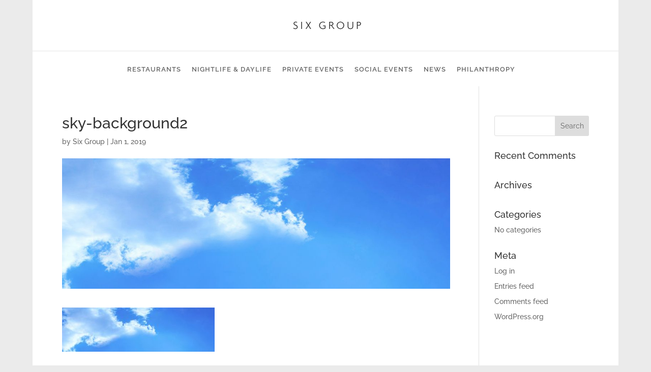

--- FILE ---
content_type: text/css
request_url: https://6-group.co/wp-content/et-cache/global/et-divi-customizer-global.min.css?ver=1766783172
body_size: 747
content:
body,.et_pb_column_1_2 .et_quote_content blockquote cite,.et_pb_column_1_2 .et_link_content a.et_link_main_url,.et_pb_column_1_3 .et_quote_content blockquote cite,.et_pb_column_3_8 .et_quote_content blockquote cite,.et_pb_column_1_4 .et_quote_content blockquote cite,.et_pb_blog_grid .et_quote_content blockquote cite,.et_pb_column_1_3 .et_link_content a.et_link_main_url,.et_pb_column_3_8 .et_link_content a.et_link_main_url,.et_pb_column_1_4 .et_link_content a.et_link_main_url,.et_pb_blog_grid .et_link_content a.et_link_main_url,body .et_pb_bg_layout_light .et_pb_post p,body .et_pb_bg_layout_dark .et_pb_post p{font-size:14px}.et_pb_slide_content,.et_pb_best_value{font-size:15px}.container,.et_pb_row,.et_pb_slider .et_pb_container,.et_pb_fullwidth_section .et_pb_title_container,.et_pb_fullwidth_section .et_pb_title_featured_container,.et_pb_fullwidth_header:not(.et_pb_fullscreen) .et_pb_fullwidth_header_container{max-width:1000px}.et_boxed_layout #page-container,.et_boxed_layout.et_non_fixed_nav.et_transparent_nav #page-container #top-header,.et_boxed_layout.et_non_fixed_nav.et_transparent_nav #page-container #main-header,.et_fixed_nav.et_boxed_layout #page-container #top-header,.et_fixed_nav.et_boxed_layout #page-container #main-header,.et_boxed_layout #page-container .container,.et_boxed_layout #page-container .et_pb_row{max-width:1160px}a{color:#666666}#top-menu li a{font-size:13px}body.et_vertical_nav .container.et_search_form_container .et-search-form input{font-size:13px!important}#top-menu li a,.et_search_form_container input{letter-spacing:1px}.et_search_form_container input::-moz-placeholder{letter-spacing:1px}.et_search_form_container input::-webkit-input-placeholder{letter-spacing:1px}.et_search_form_container input:-ms-input-placeholder{letter-spacing:1px}#footer-info{font-size:11px}@media only screen and (min-width:981px){.et_header_style_centered #logo{max-height:54%}.et_pb_svg_logo.et_header_style_centered #logo{height:54%}.et_header_style_centered.et_hide_primary_logo #main-header:not(.et-fixed-header) .logo_container,.et_header_style_centered.et_hide_fixed_logo #main-header.et-fixed-header .logo_container{height:11.88px}}@media only screen and (min-width:1250px){.et_pb_row{padding:25px 0}.et_pb_section{padding:50px 0}.single.et_pb_pagebuilder_layout.et_full_width_page .et_post_meta_wrapper{padding-top:75px}.et_pb_fullwidth_section{padding:0}}	h1,h2,h3,h4,h5,h6{font-family:'Raleway',Helvetica,Arial,Lucida,sans-serif}body,input,textarea,select{font-family:'Raleway',Helvetica,Arial,Lucida,sans-serif}#main-header,#et-top-navigation{font-family:'Raleway',Helvetica,Arial,Lucida,sans-serif}#top-header .container{font-family:'Raleway',Helvetica,Arial,Lucida,sans-serif}.et_header_style_centered nav#top-menu-nav{margin-top:30px}#top-menu li{display:inline-block;padding-right:18px!important;font-size:14px!important}#main-footer{display:none}.et_header_style_centered #main-header .logo_container{box-shadow:0 1px 0 rgba(0,0,0,.1)}.et_header_style_centered #main-header .container{text-align:center;width:100%}hr.style-six{border:0;height:0;border-top:1px solid rgba(0,0,0,0.1);border-bottom:1px solid rgba(255,255,255,0.3)}.button-demo{-webkit-border-radius:1px;-moz-border-radius:1px;border-radius:1px;border-color:#C5C5C5;color:#6D6D6D;font-family:Open Sans;font-size:14px;font-weight:bold;padding:12px 23px;background-color:#D2D2D1;border:1px;text-decoration:none;cursor:pointer}.button-demo:hover,.button-demo:active{background-color:#C5C5C5;border:1px;border-color:#C5C5C5}.button-demo2{-webkit-border-radius:1px;-moz-border-radius:1px;border-radius:1px;border-color:#C5C5C5;color:#6D6D6D;font-family:Open Sans;font-size:14px;font-weight:bold;padding:12px 23px;background-color:#D2D2D1;border:1px;text-decoration:none;cursor:pointer}.button-demo2:hover,.button-demo:active{background-color:#C5C5C5;border:1px;border-color:#C5C5C5}.button-demo{display:inline}.button-demo2{display:none}@media (max-width:480px) and (min-width:320px){.button-demo{display:none}.button-demo2{display:block}}@media only screen and (max-width:767px){a.button-demo2{width:240px!important;margin:0 auto!important;text-align:center!important}}